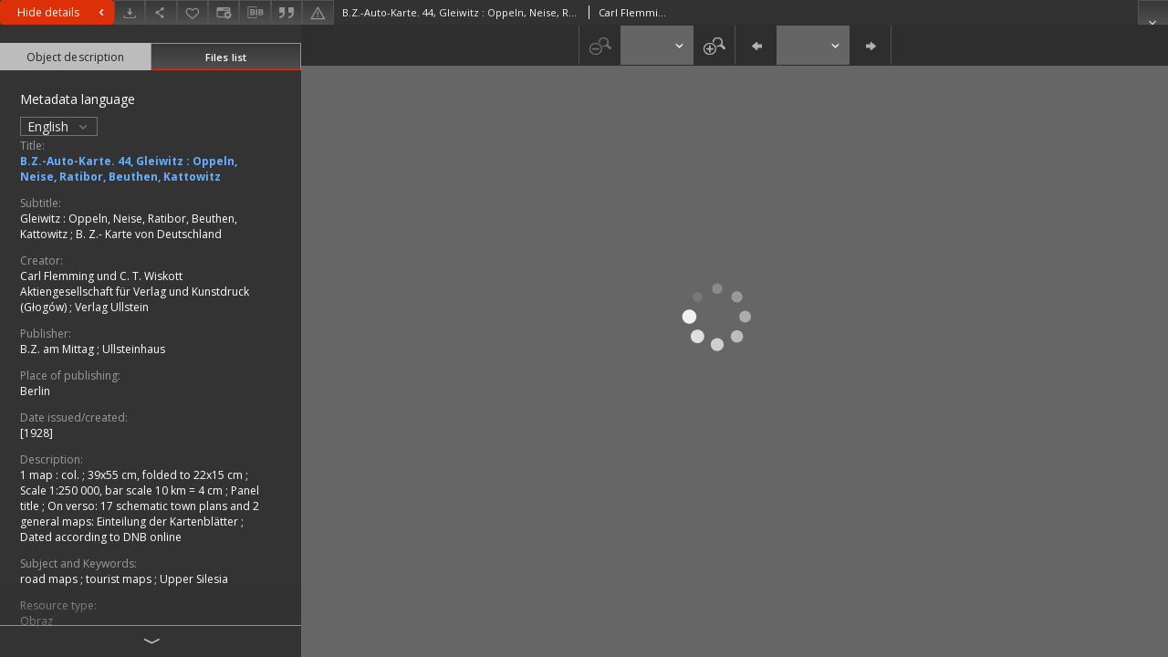

--- FILE ---
content_type: text/html;charset=utf-8
request_url: https://www.rcin.org.pl/igipz/dlibra/publication/47395/edition/31575/content?ref=L3B1YmxpY2F0aW9uLzQ4MzY4L2VkaXRpb24vNTk4MTU
body_size: 8151
content:
<!doctype html>
<html lang="en">
	<head>
		


<meta charset="utf-8">
<meta http-equiv="X-UA-Compatible" content="IE=edge">
<meta name="viewport" content="width=device-width, initial-scale=1">


<title>B.Z.-Auto-Karte. 44, Gleiwitz : Oppeln, Neise, Ratibor, Beuthen, Kattowitz - Institute of Geography and Spatial Organization PAS</title>
<meta name="Description" content="1 map : col. ; 39x55 cm, folded to 22x15 cm" />

<meta property="og:url"                content="https://www.rcin.org.pl/igipz/dlibra/publication/47395/edition/31575/content" />
<meta property="og:type"               content="Object" />
<meta property="og:title"              content="B.Z.-Auto-Karte. 44, Gleiwitz : Oppeln, Neise, Ratibor, Beuthen, Kattowitz - Institute of Geography and Spatial Organization PAS" />
<meta property="og:description"        content="1 map : col. ; 39x55 cm, folded to 22x15 cm" />
<meta property="og:image"              content="https://www.rcin.org.pl/igipz/style/dlibra/default/img/items/book-without-img.svg" />

<link rel="icon" type="image/png" href="https://www.rcin.org.pl/igipz/style/common/img/icons/favicon.png" sizes="16x16"> 
<link rel="apple-touch-icon" href="https://www.rcin.org.pl/igipz/style/common/img/icons/apple-touch-icon.png">


<link rel="stylesheet" href="https://www.rcin.org.pl/igipz/style/dlibra/default/css/libs.css?20211005093418">
<link rel="stylesheet" href="https://www.rcin.org.pl/igipz/style/dlibra/default/css/main.css?20211005093418">
<link rel="stylesheet" href="https://www.rcin.org.pl/igipz/style/dlibra/default/css/colors.css?20211005093418">
<link rel="stylesheet" href="https://www.rcin.org.pl/igipz/style/dlibra/default/css/custom.css?20211005093418">


								<link rel="meta" type="application/rdf+xml" href="https://www.rcin.org.pl/igipz/dlibra/rdf.xml?type=e&amp;id=31575"/>
	
	<link rel="schema.DC" href="http://purl.org/dc/elements/1.1/" />
	<!--type is "document" for import all tags into zotero-->
	<meta name="DC.type" content="document" />
	<meta name="DC.identifier" content="https://www.rcin.org.pl/igipz/publication/47395" />
	
						<meta name="DC.date" content="[1928]" />
								<meta name="DC.creator" content="Carl Flemming und C. T. Wiskott Aktiengesellschaft f&uuml;r Verlag und Kunstdruck (Głog&oacute;w)" />
					<meta name="DC.creator" content="Verlag Ullstein" />
								<meta name="DC.subject" content="road maps" />
					<meta name="DC.subject" content="tourist maps" />
					<meta name="DC.subject" content="Upper Silesia" />
								<meta name="DC.rights" content="Public Domain" />
								<meta name="DC.format" content="image/x.djvu" />
								<meta name="DC.publisher" content="B.Z. am Mittag" />
					<meta name="DC.publisher" content="Ullsteinhaus" />
								<meta name="DC.description" content="1 map : col. ; 39x55 cm, folded to 22x15 cm" />
					<meta name="DC.description" content="Scale 1:250 000, bar scale 10 km = 4 cm" />
					<meta name="DC.description" content="Panel title" />
					<meta name="DC.description" content="On verso: 17 schematic town plans and 2 general maps: Einteilung der Kartenbl&auml;tter" />
					<meta name="DC.description" content="Dated according to DNB online" />
								<meta name="DC.language" content="ger" />
								<meta name="DC.source" content="CBGiOŚ. IGiPZ PAN, call no.PAN D.18 349 [m.sam.3]" />
					<meta name="DC.source" content="http://195.187.71.2/ipac20/ipac.jsp?profile=geogpan&amp;index=BOCLC&amp;term=xx002832954" />
								<meta name="DC.title" content="Gleiwitz : Oppeln, Neise, Ratibor, Beuthen, Kattowitz" />
					<meta name="DC.title" content="B. Z.- Karte von Deutschland" />
					<meta name="DC.title" content="B.Z.-Auto-Karte. 44, Gleiwitz : Oppeln, Neise, Ratibor, Beuthen, Kattowitz" />
								<meta name="DC.type" content="Obraz" />
								<meta name="DC.relation" content="oai:rcin.org.pl:publication:47395" />
			
								<meta name="citation_keywords" content="road maps" />
		<meta name="citation_keywords" content="tourist maps" />
		<meta name="citation_keywords" content="Upper Silesia" />
				<meta name="citation_publication_date" content="[1928]" />
				<meta name="citation_title" content="B.Z.-Auto-Karte. 44, Gleiwitz : Oppeln, Neise, Ratibor, Beuthen, Kattowitz" />
				<meta name="citation_publisher" content="B.Z. am Mittag" />
		<meta name="citation_publisher" content="Ullsteinhaus" />
				<meta name="citation_language" content="ger" />
				<meta name="citation_author" content="Carl Flemming und C. T. Wiskott Aktiengesellschaft f&uuml;r Verlag und Kunstdruck (Głog&oacute;w)" />
		<meta name="citation_author" content="Verlag Ullstein" />
						<meta name="citation_date" content="[1928]" />
				<meta name="citation_online_date" content="2013/07/31" />
		
					

			</head>

	<body class="fixed show-content">

					



<section>
<div id="show-content" tabindex="-1" data-oaiurl="https://www.rcin.org.pl/igipz/dlibra/oai-pmh-repository.xml?verb=GetRecord&amp;metadataPrefix=mets&amp;identifier=oai:rcin.org.pl:31575" data-editionid="31575" data-formatid="1">
    <div>
        <aside class="show-content__top-container js-top">
            <div class="show-content__details-container">
                <div class="show-content__close-container">
					<button type="button" class="info-close opened js-toggle-info"
						data-close="Hide details<i class='dlibra-icon-chevron-left'></i>"
						data-show="Show details<i class='dlibra-icon-chevron-right'></i>">
						Hide details
						<i class='dlibra-icon-chevron-right'></i>
					</button>
                </div>
                <ul class="show-content__buttons-list">
										    <li class="buttons-list__item">
							                            																	<a class="buttons-list__item--anchor js-analytics-content "
									   		aria-label="Download"
																						href="https://www.rcin.org.pl/igipz/Content/31575/download/" download>
										<span class="dlibra-icon-download"></span>
									</a>
								                            					    </li>
					
                    <li class="share buttons-list__item">
                      <div class="a2a_kit">
						                        <a aria-label="Share" class="a2a_dd buttons-list__item--anchor" href="https://www.addtoany.com/share">
													<span class="dlibra-icon-share"></span>
                        </a>
                      </div>
                    </li>

                    <li class="buttons-list__item">
						                        <button type="button" title="Add to favorites" aria-label="Add to favorites"
							data-addToFav="Add to favorites"
							data-deleteFromFav="Remove from favorites"
							data-ajaxurl="https://www.rcin.org.pl/igipz/dlibra/ajax.xml"
							data-ajaxparams="wid=Actions&amp;pageId=publication&amp;actionId=AddToFavouriteAction&amp;eid=31575"
							data-addedtofavlab="Added to favourities."
							data-removedfromfavlab="Removed from favourities"
							data-onlylogged="You have to be logged in"
							data-error="An error occured during adding to favourites"
							class=" buttons-list__item--button js-add-fav">
							<span class="dlibra-icon-heart"></span>
                        </button>
                    </li>

																														<li class="buttons-list__item">
                        <a aria-label="Change view" href="" data-js-modal="changeView" class="buttons-list__item--anchor js-modal-trigger" data-js-modal-trigger='changeView'>
                            <span class="dlibra-icon-config"></span>
                        </a>
                    </li>
										
										<li class="buttons-list__item">
											<div class="dropdown">
																								<button class="dropdown-toggle buttons-list__item--button buttons-list__item--button-bib" type="button" data-toggle="dropdown"
													title="Download bibliography description" aria-label="Download bibliography description">
													<span class="dlibra-icon-bib"></span>
												</button>
												<ul class="object__dropdown-bib dropdown-menu pull-left">
													<li>
														<a download="47395.ris" href="https://www.rcin.org.pl/igipz/dlibra/dlibra.ris?type=e&amp;id=31575">
															ris
														</a>
													</li>
													<li>
														<a download="47395.bib" href="https://www.rcin.org.pl/igipz/dlibra/dlibra.bib?type=e&amp;id=31575">
															BibTeX
														</a>
													</li>
													<li>
														<a download="47395.enw" href="https://www.rcin.org.pl/igipz/dlibra/dlibra.endnote?type=e&amp;id=31575">
															EndNote
														</a>
													</li>
													<li>
														<a download="47395.csv" href="https://www.rcin.org.pl/igipz/dlibra/dlibra.csv?type=e&amp;id=31575">
															Csv
														</a>
													</li>
												</ul>
											</div>
										</li>

																					<li class="buttons-list__item">
												<button title="Citation" class="buttons-list__item--anchor citations__show"
														data-ajaxurl="https://www.rcin.org.pl/igipz/dlibra/citations.json"
														data-ajaxparams="eid=31575">
													<span class="dlibra-icon-citation"></span>
												</button>
											</li>
										
										<li class="buttons-list__item">
																						<a aria-label="Report an error" href="https://www.rcin.org.pl/igipz/dlibra/report-problem?id=31575" class="buttons-list__item--anchor">
												<span class="dlibra-icon-warning"></span>
											</a>
										</li>

					                </ul>
            </div>
            <div class="show-content__title-container">
                <div>
																										<span class="show-content__main-header"> B.Z.-Auto-Karte. 44, Gleiwitz : Oppeln, Neise, Ratibor, Beuthen, Kattowitz</span>
					
																																																										<span class="show-content__subheader">Carl Flemming und C. T. Wiskott Aktiengesellschaft f&uuml;r Verlag und Kunstdruck (Głog&oacute;w)Verlag Ullstein</span>
					                </div>
                <ul class="show-content__object-navigation" data-pageid="31575">
																			
																						<li class="object-navigation__item show-content__close">
										<a class="arrow-container" aria-label="Close" href="https://www.rcin.org.pl/igipz/dlibra/publication/48368/edition/59815"></a>
				</li>
                </ul>
            </div>
        </aside>
    </div>
    <div>
        <section class="show-content__details-column opened js-details-column">
			
			<ul class="nav nav-tabs details__tabs" id="myTab">
                <li class="active details__tabs-item js-tab-switch">
                    <button type="button" data-target="#metadata" data-toggle="tab">Object description</button>
                </li>
                <li class="details__tabs-item js-tab-switch">
                    <button type="button" data-target="#files" data-toggle="tab">Files list</button>
                </li>
            </ul>

            <div class="tab-content details__tabs-content js-tabs-content">
                <div class="tab-pane details__tabs-pane active js-tab" id="metadata">
									<div class="show-content__details-top-wrapper">
						<div class="dropdown details__lang">
															<p class="details__lang-label">Metadata language</p>
								<button class="details__lang-toggle dropdown-toggle" type="button" data-toggle="dropdown">
									English
									<span class="dlibra-icon-chevron-down"></span>
								</button>
								<ul class="details__lang__dropdown-menu dropdown-menu">
																														<li>
												<a href="https://www.rcin.org.pl/igipz/dlibra/publication/47395/edition/31575/content?&amp;meta-lang=pl">
													Polski
												</a>
											</li>
																																														</ul>
													</div>
					</div>
				
                        <div>
                                                            			<span class="details__header">Title:</span>
		<p class="details__text title">
						
																	<a href="https://www.rcin.org.pl/igipz//dlibra/metadatasearch?action=AdvancedSearchAction&type=-3&val1=Title:%22B.Z.%5C-Auto%5C-Karte.+44%2C+Gleiwitz+%5C:+Oppeln%2C+Neise%2C+Ratibor%2C+Beuthen%2C+Kattowitz%22"
					title="">
					B.Z.-Auto-Karte. 44, Gleiwitz : Oppeln, Neise, Ratibor, Beuthen, Kattowitz
				</a>
								</p>
												<span class="details__header">Subtitle:</span>
		<p class="details__text ">
						
																	<a href="https://www.rcin.org.pl/igipz//dlibra/metadatasearch?action=AdvancedSearchAction&type=-3&val1=anothtitle:%22Gleiwitz+%5C:+Oppeln%2C+Neise%2C+Ratibor%2C+Beuthen%2C+Kattowitz%22"
					title="">
					Gleiwitz : Oppeln, Neise, Ratibor, Beuthen, Kattowitz
				</a>
								; 
																	<a href="https://www.rcin.org.pl/igipz//dlibra/metadatasearch?action=AdvancedSearchAction&type=-3&val1=anothtitle:%22B.+Z.%5C-+Karte+von+Deutschland%22"
					title="">
					B. Z.- Karte von Deutschland
				</a>
								</p>
							                                                            			<span class="details__header">Creator:</span>
		<p class="details__text ">
						
					<a href="https://www.rcin.org.pl/igipz//dlibra/metadatasearch?action=AdvancedSearchAction&type=-3&val1=Creator:%22Carl+Flemming+und+C.+T.+Wiskott+Aktiengesellschaft+f%C3%BCr+Verlag+und+Kunstdruck+%5C(G%C5%82og%C3%B3w%5C)%22">
				Carl Flemming und C. T. Wiskott Aktiengesellschaft f&uuml;r Verlag und Kunstdruck (Głog&oacute;w)
            </a>
																													
					; 
					<a href="https://www.rcin.org.pl/igipz//dlibra/metadatasearch?action=AdvancedSearchAction&type=-3&val1=Creator:%22Verlag+Ullstein%22">
				Verlag Ullstein
            </a>
																													
					</p>
				                                                            			<span class="details__header">Publisher:</span>
		<p class="details__text ">
						
																	<a href="https://www.rcin.org.pl/igipz//dlibra/metadatasearch?action=AdvancedSearchAction&type=-3&val1=Publisher:%22B.Z.+am+Mittag%22"
					title="">
					B.Z. am Mittag
				</a>
								; 
																	<a href="https://www.rcin.org.pl/igipz//dlibra/metadatasearch?action=AdvancedSearchAction&type=-3&val1=Publisher:%22Ullsteinhaus%22"
					title="">
					Ullsteinhaus
				</a>
								</p>
												<span class="details__header">Place of publishing:</span>
		<p class="details__text ">
						
																	<a href="https://www.rcin.org.pl/igipz//dlibra/metadatasearch?action=AdvancedSearchAction&type=-3&val1=placepubl:%22Berlin%22"
					title="">
					Berlin
				</a>
								</p>
							                                                            			<span class="details__header">Date issued/created:</span>
		<p class="details__text ">
						
																	<a href="https://www.rcin.org.pl/igipz//dlibra/metadatasearch?action=AdvancedSearchAction&type=-3&val1=Date:19280101~19281231"
					title="Jan 1, 1928 - Dec 31, 1928">
					[1928]
				</a>
								</p>
				                                                            			<span class="details__header">Description:</span>
		<p class="details__text ">
						
																	<a href="https://www.rcin.org.pl/igipz//dlibra/metadatasearch?action=AdvancedSearchAction&type=-3&val1=Description:%221+map+%5C:+col.+%5C%3B+39x55+cm%2C+folded+to+22x15+cm%22"
					title="">
					1 map : col. ; 39x55 cm, folded to 22x15 cm
				</a>
								; 
																	<a href="https://www.rcin.org.pl/igipz//dlibra/metadatasearch?action=AdvancedSearchAction&type=-3&val1=Description:%22Scale+1%5C:250+000%2C+bar+scale+10+km+%3D+4+cm%22"
					title="">
					Scale 1:250 000, bar scale 10 km = 4 cm
				</a>
								; 
																	<a href="https://www.rcin.org.pl/igipz//dlibra/metadatasearch?action=AdvancedSearchAction&type=-3&val1=Description:%22Panel+title%22"
					title="">
					Panel title
				</a>
								; 
																	<a href="https://www.rcin.org.pl/igipz//dlibra/metadatasearch?action=AdvancedSearchAction&type=-3&val1=Description:%22On+verso%5C:+17+schematic+town+plans+and+2+general+maps%5C:+Einteilung+der+Kartenbl%C3%A4tter%22"
					title="">
					On verso: 17 schematic town plans and 2 general maps: Einteilung der Kartenbl&auml;tter
				</a>
								; 
																	<a href="https://www.rcin.org.pl/igipz//dlibra/metadatasearch?action=AdvancedSearchAction&type=-3&val1=Description:%22Dated+according+to+DNB+online%22"
					title="">
					Dated according to DNB online
				</a>
								</p>
				                                                            			<span class="details__header">Subject and Keywords:</span>
		<p class="details__text ">
						
																	<a href="https://www.rcin.org.pl/igipz//dlibra/metadatasearch?action=AdvancedSearchAction&type=-3&val1=Subject:%22road+maps%22"
					title="">
					road maps
				</a>
								; 
																	<a href="https://www.rcin.org.pl/igipz//dlibra/metadatasearch?action=AdvancedSearchAction&type=-3&val1=Subject:%22tourist+maps%22"
					title="">
					tourist maps
				</a>
								; 
																	<a href="https://www.rcin.org.pl/igipz//dlibra/metadatasearch?action=AdvancedSearchAction&type=-3&val1=Subject:%22Upper+Silesia%22"
					title="">
					Upper Silesia
				</a>
								</p>
				                                                            			<span class="details__header">Resource type:</span>
		<p class="details__text ">
						
																	<a href="https://www.rcin.org.pl/igipz//dlibra/metadatasearch?action=AdvancedSearchAction&type=-3&val1=Type:%22Obraz%22"
					title="">
					Obraz
				</a>
								</p>
				                                                            			<span class="details__header">Detailed Resource Type:</span>
		<p class="details__text ">
						
																	<a href="https://www.rcin.org.pl/igipz//dlibra/metadatasearch?action=AdvancedSearchAction&type=-3&val1=Detailtype:%22Map%22"
					title="">
					Map
				</a>
								</p>
				                                                            			<span class="details__header">Format:</span>
		<p class="details__text ">
						
																	<a href="https://www.rcin.org.pl/igipz//dlibra/metadatasearch?action=AdvancedSearchAction&type=-3&val1=Format:%22image%5C%2Fx.djvu%22"
					title="">
					image/x.djvu
				</a>
								</p>
				                                                            			<span class="details__header">Source:</span>
		<p class="details__text ">
						
																	<a href="https://www.rcin.org.pl/igipz//dlibra/metadatasearch?action=AdvancedSearchAction&type=-3&val1=Source:%22CBGiO%C5%9A.+IGiPZ+PAN%2C+call+no.PAN+D.18+349+%5C%5Bm.sam.3%5C%5D%22"
					title="">
					CBGiOŚ. IGiPZ PAN, call no.PAN D.18 349 [m.sam.3]
				</a>
								; 
				<a href="http://195.187.71.2/ipac20/ipac.jsp?profile=geogpan&index=BOCLC&term=xx002832954" target="_blank">
			click here to follow the link			<span class="dlibra-icon-chevron-down dlibra-icon-share-mac"></span>
		</a>

							</p>
				                                                            			<span class="details__header">Language:</span>
		<p class="details__text ">
						
																	<a href="https://www.rcin.org.pl/igipz//dlibra/metadatasearch?action=AdvancedSearchAction&type=-3&val1=Language:%22ger%22"
					title="">
					ger
				</a>
								</p>
				                                                            			<span class="details__header">Rights:</span>
		<p class="details__text ">
						
																	<a href="https://www.rcin.org.pl/igipz//dlibra/metadatasearch?action=AdvancedSearchAction&type=-3&val1=Rights:%22Public+Domain%22"
					title="">
					Public Domain
				</a>
								</p>
												<span class="details__header">Terms of use:</span>
		<p class="details__text ">
						
																	<a href="https://www.rcin.org.pl/igipz//dlibra/metadatasearch?action=AdvancedSearchAction&type=-3&val1=accrights:%22Material+outside+of+copyright+protection.+May+be+used+without+restrictions+following+from+economic+copyrights%22"
					title="">
					Material outside of copyright protection. May be used without restrictions following from economic copyrights
				</a>
								</p>
							                                                            			<span class="details__header">Digitizing institution:</span>
		<p class="details__text ">
						
																	<a href="https://www.rcin.org.pl/igipz//dlibra/metadatasearch?action=AdvancedSearchAction&type=-3&val1=digital:%22Institute+of+Geography+and+Spatial+Organization+of+the+Polish+Academy+of+Sciences%22"
					title="">
					Institute of Geography and Spatial Organization of the Polish Academy of Sciences
				</a>
								</p>
				                                                            			<span class="details__header">Original in:</span>
		<p class="details__text ">
						
																	<a href="https://www.rcin.org.pl/igipz//dlibra/metadatasearch?action=AdvancedSearchAction&type=-3&val1=original:%22Central+Library+of+Geography+and+Environmental+Protection.+Institute+of+Geography+and+Spatial+Organization+PAS%22"
					title="">
					Central Library of Geography and Environmental Protection. Institute of Geography and Spatial Organization PAS
				</a>
								</p>
				                                                            			<span class="details__header">Projects co-financed by:</span>
		<p class="details__text ">
						
																	<a href="https://www.rcin.org.pl/igipz//dlibra/metadatasearch?action=AdvancedSearchAction&type=-3&val1=sponsor:%22Programme+Innovative+Economy%2C+2010%5C-2014%2C+Priority+Axis+2.+R%5C%26D+infrastructure%22"
					title="">
					Programme Innovative Economy, 2010-2014, Priority Axis 2. R&amp;D infrastructure
				</a>
								; 
																	<a href="https://www.rcin.org.pl/igipz//dlibra/metadatasearch?action=AdvancedSearchAction&type=-3&val1=sponsor:%22European+Union.+European+Regional+Development+Fund%22"
					title="">
					European Union. European Regional Development Fund
				</a>
								</p>
				                                                            			<span class="details__header">Access:</span>
		<p class="details__text ">
						
																	<a href="https://www.rcin.org.pl/igipz//dlibra/metadatasearch?action=AdvancedSearchAction&type=-3&val1=Access:%22Open%22"
					title="">
					Open
				</a>
								</p>
				                                                    </div>
                    </div>
				</div>

                <div class="tab-pane details__tabs-pane js-tab" id="files">
					<ul id="publicationFiles" class="pub-list">
					</ul>
                </div>
            </div>
			<div class="details__more-button hidden js-more-button">
				<span class="dlibra-icon-chevron-long-down"></span>
			</div>
        </section>

        <section>
            <div class="show-content__iframe-wrapper opened js-iframe-wrapper">
            												<iframe tabindex="-1" id="js-main-frame" src="https://www.rcin.org.pl/igipz//dlibra/applet/publication/47395/edition/31575?handler=djvu_html5" allowfullscreen title="main-frame" title="1">
						</iframe>
					            	            </div>
        </section>
    </div>
</div>
</section>
<div class="modal fade modal--addToFav" tabindex="-1" role="dialog" data-js-modal='addToFav'>
  <div class="modal-dialog" role="document">
    <div class="modal-content">
      <div class="modal-body">
        <p class="js-addToFav-text"></p>
      </div>
      <div class="modal-footer pull-right">
        <button type="button" class="modal-button" data-dismiss="modal">Ok</button>
      </div>
			<div class="clearfix"></div>
    </div><!-- /.modal-content -->
  </div><!-- /.modal-dialog -->
</div><!-- /.modal -->


<div class="modal fade modal--access" tabindex="-1" role="dialog" data-js-modal="access">
  <div class="modal-dialog js-modal-inner" role="document">
    <div class="modal-content">
      <button type="button" class="modal-close" data-dismiss="modal" aria-label="Close"></button>
      <div class="modal-header">
        <h4 class="modal-title">Secured publication</h4>
      </div>
			<div class="settings__error js-settings-errors">
					<div id="incorrect_captcha" class="settings__error-item js-settings-error" style="display: none;">
						<span>Sending declined. Incorrect text from the image.</span>
						<button class="settings__error-close js-error-close" title="Close"
								aria-label="Close"></button>
	</div>
	<div id="recaptcha_fail" class="settings__error-item js-settings-error" style="display: none;">
						<span>Sending declined. reCAPTCHA verification has failed.</span>
						<button class="settings__error-close js-error-close" title="Close"
								aria-label="Close"></button>
	</div>
			</div>
			<form id="sendPermissionRequestForm" action="javascript:void(0)">
				<div class="modal-body">
					 <p class="modal-desc">This publication is unavailable to your account. If you have more privileged account please try to use it
or contact with the institution connected to this digital library.</p>
					 <label class="modal-label" for="userEmail">Type your email<sup>*</sup></label>
					 <input class="modal-input" required type="email" name="userEmail" id="userEmail" value="" >
					 <input type="hidden" name="editionId" value="31575" id="editionId">
					 <input type="hidden" name="publicationId" value="47395" id="publicationId">
					 <label class="modal-label" for="requestReason">Type your reason<sup>*</sup></label>
					 <textarea class="modal-textarea" required name="requestReason" id="requestReason" cols="50" rows="5" ></textarea>
					 <input type="hidden" name="homeURL" id="homeURL" value="https://www.rcin.org.pl/igipz/dlibra">
					  			<div class="modal-captcha">
			<img id="captcha" src="https://www.rcin.org.pl/igipz/captcha" width="175" height="40" alt="verification"/>
			<label class="modal-label" for="answer">Enter the text above. <sup>*</sup></label>
			<input class="modal-input" name="answer" id="answer" type="text" size="30" maxLength="30" required
				   aria-required="true"/>
		</div>
					</div>
				<div class="modal-footer">
					<button type="button" class="btn btn-default modal-dismiss" data-dismiss="modal">Cancel</button>
					<button class="modal-submit js-send-request">Send</button>
				</div>
		 </form>
    </div><!-- /.modal-content -->
  </div><!-- /.modal-dialog -->
  <div class="modal-more hidden js-modal-more"></div>
</div><!-- /.modal -->

	<div class="citations__modal">
    <div class="citations__modal--content">
        <div class="citations__modal__header">
            <span class="citations__modal--close">&times;</span>
            <h3 class="citations__modal__header--text">Citation</h3>
        </div>
        <div class="citations__modal--body targetSet">
            <div class="citations__navbar">
                <p>Citation style:
                                            <select class="citations__select">
                                                            <option value="iso690-author-date">ISO690</option>
                                                            <option value="apa">APA</option>
                                                            <option value="modern-language-association">MLA</option>
                                                            <option value="chicago-author-date">Chicago</option>
                                                    </select>
                                    </p>
            </div>
                            <label id="iso690-author-date-label" for="iso690-author-date" class="citations__modal--citation-label target-label" >ISO690</label>
                <textarea id="iso690-author-date" class="citations__modal--citation target"  readonly></textarea>
                            <label id="apa-label" for="apa" class="citations__modal--citation-label target-label" style="display: none;">APA</label>
                <textarea id="apa" class="citations__modal--citation target" style="display: none;" readonly></textarea>
                            <label id="modern-language-association-label" for="modern-language-association" class="citations__modal--citation-label target-label" style="display: none;">MLA</label>
                <textarea id="modern-language-association" class="citations__modal--citation target" style="display: none;" readonly></textarea>
                            <label id="chicago-author-date-label" for="chicago-author-date" class="citations__modal--citation-label target-label" style="display: none;">Chicago</label>
                <textarea id="chicago-author-date" class="citations__modal--citation target" style="display: none;" readonly></textarea>
                    </div>
    </div>
</div>
<script>
  var a2a_config = a2a_config || {};
  a2a_config.onclick = 1;
  a2a_config.locale = "pl";
  a2a_config.color_main = "404040";
  a2a_config.color_border = "525252";
  a2a_config.color_link_text = "f1f1f1";
  a2a_config.color_link_text_hover = "f1f1f1";
  a2a_config.color_bg = "353535";
  a2a_config.icon_color = "#4e4e4e";
	a2a_config.num_services = 6;
	a2a_config.prioritize = ["facebook", "wykop", "twitter", "pinterest", "email", "gmail"];
</script>
<script async src="https://static.addtoany.com/menu/page.js"></script>



					  <div class="modal--change-view modal fade"  tabindex="-1" role="dialog" data-js-modal='changeView'>
    <div class="modal-dialog js-modal-inner">
    <div class="modal-content">
        <button type="button" class="modal-close" data-dismiss="modal" aria-label="Close"></button>
        <div class="modal-header">
          <h4 class="modal-title">How would you like to display the object?</h4>
        </div>
        <div class="modal-body">
                    	                                      <div class="viewMode__section">
              <label class="viewMode__accordion-trigger" data-js-viewmode-trigger="">
                  <input name="viewMode"  class="js-viewMode-option viewMode__radio" type="radio" data-contenturl="https://www.rcin.org.pl/igipz/Content/31575/DjVu/WA51_47395_PAND18349-r1928_BZ-Auto-Karte-44_0001.djvu" data-value="browser">
                  <span>Let My browser handle publication's content.</span>
              </label>

              <div class="viewMode__accordion-wrapper js-viewmode-wrapper">
                              </div>
            </div>
                                	                                      <div class="viewMode__section">
              <label class="viewMode__accordion-trigger" data-js-viewmode-trigger="checked">
                  <input name="viewMode" checked class="js-viewMode-option viewMode__radio" type="radio" data-contenturl="https://www.rcin.org.pl/igipz/dlibra/applet/publication/47395/edition/31575?handler=djvu_html5" data-value="djvu_html5">
                  <span>DjVU - HTML5</span>
              </label>

              <div class="viewMode__accordion-wrapper open js-viewmode-wrapper">
                                  <div id="djvu_html5_warning">
                    <div>
	<script type="text/javascript">
	function supports_canvas() {
		return !!document.createElement('canvas').getContext;
	}
	$().ready(function(){
		if (supports_canvas())
			$("#testMessageBodySuccessdjvu_html5").show();
		else
			$("#testMessageBodyFailuredjvu_html5").show();
	});
	</script>
	<noscript>
		<p id="testMessageBodyFailuredjvu_html5" class="testFailureMessage">
			<img src="https://www.rcin.org.pl/igipz/style/common/img/icons/warning_sm.png" class="errorIcon" />
			HTML5 (Canvas API) is not supported!
		</p>
	</noscript>
	<p id="testMessageBodySuccessdjvu_html5" class="testSuccessMessage" style="display:none;">
		<img src="https://www.rcin.org.pl/igipz/style/common/img/icons/fine_sm.png" class="errorIcon"/>
		HTML5 support detected.
	</p>
	<p id="testMessageBodyFailuredjvu_html5" class="testFailureMessage" style="display:none;">
		<img src="https://www.rcin.org.pl/igipz/style/common/img/icons/warning_sm.png" class="errorIcon" />
		HTML5 (Canvas API) is not supported!
	</p>
</div>

                  </div>
                              </div>
            </div>
                                	                                      <div class="viewMode__section">
              <label class="viewMode__accordion-trigger" data-js-viewmode-trigger="">
                  <input name="viewMode"  class="js-viewMode-option viewMode__radio" type="radio" data-contenturl="https://www.rcin.org.pl/igipz/dlibra/applet/publication/47395/edition/31575?handler=djvu" data-value="djvu">
                  <span>DjVu built-in applet</span>
              </label>

              <div class="viewMode__accordion-wrapper js-viewmode-wrapper">
                                  <div id="djvu_warning">
                    #testJavaBasedHandler($redirectAfterTest $finalContentUrl $!{listOfHandlersUrl})

                  </div>
                              </div>
            </div>
                              </div>
        <div class="modal-footer">
          <div class="viewMode__remember">
            <label>
              <input class="viewMode__checkbox remember-mode-checkbox" type="checkbox" data-cookiename="handler_image/x.djvu_false" data-cookiettl="604800000" data-cookiepath="'/'" checked> <span>Remember my choice</span>
            </label>
          </div>
          <a href="" class="viewMode__submit pull-right js-viewMode-select">Apply</a>
          <div class="clearfix"></div>

        </div>
        </div>
      </div>
  </div><!-- /.modal -->

		
		<script src="https://www.rcin.org.pl/igipz/style/dlibra/default/js/script-jquery.min.js"></script>
		<script src="https://www.rcin.org.pl/igipz/style/dlibra/default/js/libs.min.js?20211005093418"></script>
		<script src="https://www.rcin.org.pl/igipz/style/dlibra/default/js/main.min.js?20211005093418"></script>
		<script src="https://www.rcin.org.pl/igipz/style/dlibra/default/js/custom.min.js?20211005093418"></script>
	</body>
</html>


--- FILE ---
content_type: text/html;charset=utf-8
request_url: https://www.rcin.org.pl/igipz//dlibra/applet/publication/47395/edition/31575?handler=djvu_html5
body_size: 1289
content:
<!DOCTYPE html PUBLIC "-//W3C//DTD XHTML 1.0 Strict//EN" "http://www.w3.org/TR/xhtml1/DTD/xhtml1-strict.dtd">
<html xmlns="http://www.w3.org/1999/xhtml" xml:lang="en" lang="en">
<head>
        <meta http-equiv="Content-Type" content="text/html; charset=utf-8" />
        <meta http-equiv="Content-Language" content="en" />
        <title>Institute of Geography and Spatial Organization PAS  </title>
        <meta name="Author" content="PSNC, Poznan Supercomputer and Networking Center" />
        <meta name="Design" content="PSNC, Poznan Supercomputer and Networking Center" />
        <meta name="Publisher" content="PSNC, Poznan Supercomputer and Networking Center" />
        <meta name="Copyright" content="Copyright (C) 2003 - 2006 PSNC, Poznan Supercomputer and Networking Center" />
        <meta http-equiv="Reply-to" content="dlibra.at.man.poznan.pl" />

        <meta name="Rating" content="general" />
        <meta name="MSSmartTagsPreventParsing" content="true" />
        <meta name="Robots" content="index, follow" />
        <meta http-equiv="Distribution" content="global" />
        <meta name="Revisit-after" content="3 days" />
        <meta http-equiv="Pragma" content="NoCache" />

		  <meta name="Description" content="Institute of Geography and Spatial Organization PAS,  " />
	
		<link rel="shortcut icon" href="https://www.rcin.org.pl/igipz/style/favicon.ico" type="image/ico" />
		
		<script type="text/javascript"><!--
		   var DLAppVars = {};
		   DLAppVars.loginLink = 'https://www.rcin.org.pl/igipz/dlibra/login';
		   var homePageUrl = 'https://www.rcin.org.pl/igipz/';
		   var homePageServletUrl = 'https://www.rcin.org.pl/igipz/dlibra';
		   var mainServletName = '/dlibra';
		   var userLanguage = 'en';
		   var userStyleVariant = 'default';
		//--></script>

		<script type="text/javascript" src="https://www.rcin.org.pl/igipz/style/common/js/jquery-1.3.2.js"></script>
		<script type="text/javascript" src="https://www.rcin.org.pl/igipz/style/dlibra/js/dlibra.js"></script>
		<script type="text/javascript" src="https://www.rcin.org.pl/igipz/style/common/js/jquery-block-ui-1.32.js"></script>
		<script type="text/javascript" src="https://www.rcin.org.pl/igipz/style/common/js/jquery-tooltip/jquery-tooltip-dlibra-1.3.js"></script>
</head>
<body>
<div id="securedContent"  class="contentIE" >   
<link type="text/css" rel="stylesheet" href="https://www.rcin.org.pl/igipz/formats/djvu_html5/Djvu_html5.css">

<script type="text/javascript" language="javascript"
	src="https://www.rcin.org.pl/igipz/formats/djvu_html5/djvu_html5/djvu_html5.nocache.js"></script>

<noscript>
	<div
		style="width: 22em; position: absolute; left: 50%; margin-left: -11em; color: red; background-color: white; border: 1px solid red; padding: 4px; font-family: sans-serif">
		Your web browser must have JavaScript enabled in order for this
		application to display correctly.</div>
</noscript>
<div id="djvuContainer" file="https://www.rcin.org.pl/igipz/Content/31575/DjVu/WA51_47395_PAND18349-r1928_BZ-Auto-Karte-44_0001.djvu"></div>
<script type="text/javascript">
var DJVU_CONTEXT = {
	parallelDownloads: 1,
};
</script>


</div>
<div id="info">
</div>
</body>
</html>


--- FILE ---
content_type: text/css
request_url: https://www.rcin.org.pl/igipz/formats/djvu_html5/Djvu_html5.css
body_size: 4715
content:
@import url(https://fonts.googleapis.com/css?family=Roboto:500);

html,body{margin:0;padding:0;overflow:hidden}

body{padding:0;font-family:'Roboto', sans-serif;font-size:14px}



#djvuContainer {
	position: absolute;
	width: 100%;
	height: 100%;
	max-width: 100%;
	text-align: center;
	overflow: hidden;
}

.toolbar {
    position: relative;
    display:inline-block;
    transform:translate(0, 0);
    -webkit-transform:translate(0, 0);
    -ms-transform:translate(0, 0);
    transition:transform 0.3s;
    -webkit-transition:-webkit-transform 0.3s;
    background:#2e2e2e;
    border-bottom:1px solid #2e2e2e;
    width:100%;
    padding-top:1px
}

.toolbarHidden {
	transform: translate(0, -100%);
	-webkit-transform: translate(0, -100%);
	-ms-transform: translate(0, -100%);
	transition: transform 1s;
	-webkit-transition: transform 1s;
}

.toolbarItem {
    display: inline-block;
    vertical-align: middle;
    border-left: 1px solid #525252;
    border-right: 1px solid #525252
}
.toolbarItem:not(:first-child) {
    border-left: 0
}

/*.toolbarSquareButton {*/
	/*float: left;*/
	/*width: 40px;*/
	/*height: 40px;*/
	/*background-image: url("img/toolbar-buttons.png");*/
	/*background-repeat: no-repeat;*/
	/*background-size: 500% 300%;*/
/*}*/

.toolbarSquareButton {
    /*transition: all .2s ease-in-out;*/
    float: left;
    width: 45px;
    height: 43px;
    border: 0;
    background-color: transparent;
    background-repeat: no-repeat;
    background-position: center center;
    cursor: pointer;
}

.toolbarSquareButton:hover {
    background-color: #2ba48f
}
.toolbarSquareButton:disabled {
    pointer-events: none;
    opacity: 0.5;
}
.toolbarSquareButton.buttonZoomIn {
    background-image: url("img/zoom-in.png")
}
.toolbarSquareButton.buttonZoomIn:hover {
    background-image: url("img/zoom-in-hover.png")
}
.toolbarSquareButton.buttonZoomOut {
    background-image: url("img/zoom-out.png")
}
.toolbarSquareButton.buttonZoomOut:hover {
    background-image: url("img/zoom-out-hover.png")
}
.toolbarSquareButton.buttonPagePrev {
    background-image: url("img/page-prev.png")
}
.toolbarSquareButton.buttonPagePrev:hover {
    background-image: url("img/page-prev-hover.png")
}
.toolbarSquareButton.buttonPageNext {
    background-image: url("img/page-next.png")
}
.toolbarSquareButton.buttonPageNext:hover {
    background-image: url("img/page-next-hover.png")
}

.scrollbar {
	position: absolute;
	border-radius: 6px;
	opacity: 0.6;
	box-shadow: inset 0 0 0 1px black, inset 0 0 0 2px white, inset 0 0 0 10px #BBB;
	transition: opacity 0.3s;
}

.scrollbarHidden {
	opacity: 0;
	transition: opacity 0.6s;
}

.scrollbarVertical {
	right: 0px;
	border-right: 1px solid transparent;
	width: 13px;
}

.scrollbarHorizontal {
	bottom: 0px;
	border-bottom: 1px solid transparent;
	height: 13px;
}

.content {
	overflow: hidden;
	position: absolute;
	height: 100%;
	width: 100%;
}

.textLayer {
	position: absolute;
	height: 120%;
	width: 120%;
	overflow: scroll;
	text-align: left;
}
_:-ms-lang(x), .textLayer {
	height: 100%;
	width: 100%;
	-ms-overflow-style: none;
}
.textPage {
	margin-top: 100vh;
	margin-bottom: 100vh;
	padding-right: 100vw;
}
.textPage span {
	font-family: sans-serif;
	color: #000;
	color: rgba(0, 0, 0, 0);
	white-space: nowrap;
}
.visibleTextPage span {
	display: inline-block;
	position: relative;

	top: 50%;
	transform: translateY(-50%);
	-webkit-transform: translateY(-50%);
	-ms-transform: translateY(-50%);
	/* border: 1px solid red; /* for easy debug */
}

.comboBox {
    float: left;
    position: relative;
    width: 80px;
    overflow: hidden;
    background-image: url("img/arrow.png");
    background-repeat: no-repeat;
    background-color: #656565;
    background-position: right
}

.comboBoxSelection {
    width: 100px;
    height: 43px;
    background: transparent;
    border: 0;
    color: white;
    font-weight: 500;
    text-align: left;
    padding-left: 10px;
    -webkit-appearance: none
}
.comboBoxSelection option {
    color: #000
}
.comboBoxText {
    width: 38px;
    border: none;
    padding: 4px;
    outline: none;
    position: absolute;
    margin: 9px 0px 0px 5px;
    top: 2px;
    left: 3px;
    background: #656565;
    color: white
}

.statusImage {
    position: absolute;
    left: 50%;
    top: 50%;
    width: 128px;
    height: 128px;
    margin: -72px 0 0 -64px;
    background-image: url('img/spin.svg');
    background-repeat: no-repeat;
}

.blankImage {
	background-image: url("img/blank.jpg");
}

--- FILE ---
content_type: text/xml;charset=utf-8
request_url: https://www.rcin.org.pl/igipz/dlibra/oai-pmh-repository.xml?verb=GetRecord&metadataPrefix=mets&identifier=oai:rcin.org.pl:31575
body_size: 12412
content:
<?xml version="1.0" encoding="UTF-8"?>
<?xml-stylesheet type="text/xsl" href="https://www.rcin.org.pl/igipz/style/common/xsl/oai-style.xsl"?>
<OAI-PMH xmlns="http://www.openarchives.org/OAI/2.0/" 
         xmlns:xsi="http://www.w3.org/2001/XMLSchema-instance"
         xsi:schemaLocation="http://www.openarchives.org/OAI/2.0/
         http://www.openarchives.org/OAI/2.0/OAI-PMH.xsd">
	<responseDate>2026-01-18T21:41:35Z</responseDate>
	<request identifier="oai:rcin.org.pl:31575" metadataPrefix="mets" verb="GetRecord">
	https://rcin.org.pl/igipz/oai-pmh-repository.xml</request>
	<GetRecord>
	
  <record>
	<header>
		<identifier>oai:rcin.org.pl:31575</identifier>
	    <datestamp>2020-10-02T18:10:01Z</datestamp>
		  <setSpec>rcin.org.pl:literature:mapsAtlases</setSpec> 	      <setSpec>rcin.org.pl:partnerCollections:igipz:libr</setSpec> 	      <setSpec>rcin.org.pl</setSpec> 	      <setSpec>rcin.org.pl:partnerCollections:igipz</setSpec> 	      <setSpec>rcin.org.pl:literature</setSpec> 	      <setSpec>rcin.org.pl:partnerCollections:igipz:libr:maps</setSpec> 	      <setSpec>rcin.org.pl:partnerCollections</setSpec> 	    </header>
		<metadata>
	<mets LABEL="B.Z.-Auto-Karte. 44, Gleiwitz : Oppeln, Neise, Ratibor, Beuthen, Kattowitz, [1928]" xmlns="http://www.loc.gov/METS/" xmlns:xlink="http://www.w3.org/1999/xlink" xmlns:xsi="http://www.w3.org/2001/XMLSchema-instance" xsi:schemaLocation="http://www.loc.gov/METS/ http://www.loc.gov/standards/mets/mets.xsd">
 <dmdSec ID="dmd0">
  <mdWrap MIMETYPE="text/xml" MDTYPE="OTHER" OTHERMDTYPE="dlibra_avs" LABEL="Local Metadata">
   <xmlData><dlibra_avs:metadataDescription xmlns:dlibra_avs="https://rcin.org.pl/igipz/" xmlns:xsi="http://www.w3.org/2001/XMLSchema-instance" xsi:schemaLocation="https://rcin.org.pl/igipz/ https://rcin.org.pl/igipz/dlibra/attribute-schema.xsd">
<dlibra_avs:PublicAccess><![CDATA[true]]></dlibra_avs:PublicAccess>
<dlibra_avs:DC>
<dlibra_avs:Title>
<value xml:lang="en"><![CDATA[B.Z.-Auto-Karte. 44, Gleiwitz : Oppeln, Neise, Ratibor, Beuthen, Kattowitz]]></value>
<value xml:lang="pl"><![CDATA[B.Z.-Auto-Karte. 44, Gleiwitz : Oppeln, Neise, Ratibor, Beuthen, Kattowitz]]></value>
<dlibra_avs:anothtitle xml:lang="en"><![CDATA[Gleiwitz : Oppeln, Neise, Ratibor, Beuthen, Kattowitz]]></dlibra_avs:anothtitle>
<dlibra_avs:anothtitle xml:lang="en"><![CDATA[B. Z.- Karte von Deutschland]]></dlibra_avs:anothtitle>
<dlibra_avs:anothtitle xml:lang="pl"><![CDATA[Gleiwitz : Oppeln, Neise, Ratibor, Beuthen, Kattowitz]]></dlibra_avs:anothtitle>
<dlibra_avs:anothtitle xml:lang="pl"><![CDATA[B. Z.- Karte von Deutschland]]></dlibra_avs:anothtitle>
</dlibra_avs:Title>
<dlibra_avs:Creator><![CDATA[Carl Flemming und C. T. Wiskott Aktiengesellschaft für Verlag und Kunstdruck (Głogów)]]></dlibra_avs:Creator>
<dlibra_avs:Creator><![CDATA[Verlag Ullstein]]></dlibra_avs:Creator>
<dlibra_avs:Publisher>
<value><![CDATA[B.Z. am Mittag]]></value>
<value><![CDATA[Ullsteinhaus]]></value>
<dlibra_avs:placepubl xml:lang="en"><![CDATA[Berlin]]></dlibra_avs:placepubl>
<dlibra_avs:placepubl xml:lang="pl"><![CDATA[Berlin]]></dlibra_avs:placepubl>
</dlibra_avs:Publisher>
<dlibra_avs:Date>
<value><![CDATA[1928-01-01-1928-12-31]]></value>
<value><![CDATA[[1928]]]></value>
</dlibra_avs:Date>
<dlibra_avs:Description>
<value xml:lang="en"><![CDATA[1 map : col. ; 39x55 cm, folded to 22x15 cm]]></value>
<value xml:lang="en"><![CDATA[Scale 1:250 000, bar scale 10 km = 4 cm]]></value>
<value xml:lang="en"><![CDATA[Panel title]]></value>
<value xml:lang="en"><![CDATA[On verso: 17 schematic town plans and 2 general maps: Einteilung der Kartenblätter]]></value>
<value xml:lang="en"><![CDATA[Dated according to DNB online]]></value>
<value xml:lang="pl"><![CDATA[1 mapa : kolor. ; 39x55 cm, złoż. 22x15 cm]]></value>
<value xml:lang="pl"><![CDATA[Skala 1:250 000, podziałka liniowa 10 km = 4 cm]]></value>
<value xml:lang="pl"><![CDATA[Tyt. z panela]]></value>
<value xml:lang="pl"><![CDATA[Na odwr. ark. plany przejazdowe 17 miejscowości oraz 2 mapy skorowidzowe: Einteilung der Kartenblätter]]></value>
<value xml:lang="pl"><![CDATA[Data wyd. wg DNB online]]></value>
<dlibra_avs:thesis-degree/>
</dlibra_avs:Description>
<dlibra_avs:Name/>
<dlibra_avs:archaeological-site/>
<dlibra_avs:location/>
<dlibra_avs:operation/>
<dlibra_avs:object-type/>
<dlibra_avs:usage/>
<dlibra_avs:state-of-preservation/>
<dlibra_avs:characteristics-of-the-object/>
<dlibra_avs:analysis/>
<dlibra_avs:documentation/>
<dlibra_avs:Subject xml:lang="en"><![CDATA[road maps]]></dlibra_avs:Subject>
<dlibra_avs:Subject xml:lang="en"><![CDATA[tourist maps]]></dlibra_avs:Subject>
<dlibra_avs:Subject xml:lang="en"><![CDATA[Upper Silesia]]></dlibra_avs:Subject>
<dlibra_avs:Subject xml:lang="pl"><![CDATA[Śląsk, Górny (region) -- 1900-1945 -- mapy [KABA]]]></dlibra_avs:Subject>
<dlibra_avs:Subject xml:lang="pl"><![CDATA[Mapy dróg -- 1900-1945 [KABA]]]></dlibra_avs:Subject>
<dlibra_avs:Subject xml:lang="pl"><![CDATA[Mapy turystyczne -- 1900-1945 [KABA]]]></dlibra_avs:Subject>
<dlibra_avs:Subject xml:lang="pl"><![CDATA[mapy samochodowe]]></dlibra_avs:Subject>
<dlibra_avs:citation/>
<dlibra_avs:Type xml:lang="pl"><![CDATA[Obraz]]></dlibra_avs:Type>
<dlibra_avs:Detailtype xml:lang="en"><![CDATA[Map]]></dlibra_avs:Detailtype>
<dlibra_avs:Detailtype xml:lang="pl"><![CDATA[Mapa]]></dlibra_avs:Detailtype>
<dlibra_avs:Format><![CDATA[image/x.djvu]]></dlibra_avs:Format>
<dlibra_avs:Source xml:lang="en"><![CDATA[CBGiOŚ. IGiPZ PAN, call no.PAN D.18 349 [m.sam.3]]]></dlibra_avs:Source>
<dlibra_avs:Source xml:lang="en"><![CDATA[http://195.187.71.2/ipac20/ipac.jsp?profile=geogpan&index=BOCLC&term=xx002832954]]></dlibra_avs:Source>
<dlibra_avs:Source xml:lang="pl"><![CDATA[CBGiOŚ. IGiPZ PAN, sygn.PAN D.18 349 [m.sam.3]]]></dlibra_avs:Source>
<dlibra_avs:Source xml:lang="pl"><![CDATA[http://195.187.71.2/ipac20/ipac.jsp?profile=geogpan&index=BOCLC&term=xx002832954]]></dlibra_avs:Source>
<dlibra_avs:Language>
<value><![CDATA[ger]]></value>
</dlibra_avs:Language>
<dlibra_avs:Coverage/>
<dlibra_avs:Rights>
<value xml:lang="en"><![CDATA[Public Domain]]></value>
<value xml:lang="pl"><![CDATA[Domena Publiczna]]></value>
<dlibra_avs:accrights xml:lang="en"><![CDATA[Material outside of copyright protection. May be used without restrictions following from economic copyrights]]></dlibra_avs:accrights>
<dlibra_avs:accrights xml:lang="pl"><![CDATA[Zasób wyłączony spod ochrony prawa autorskiego. Korzystanie dozwolone bez ograniczeń wynikających z autorskich praw majątkowych.]]></dlibra_avs:accrights>
</dlibra_avs:Rights>
<dlibra_avs:digital xml:lang="en"><![CDATA[Institute of Geography and Spatial Organization of the Polish Academy of Sciences]]></dlibra_avs:digital>
<dlibra_avs:digital xml:lang="pl"><![CDATA[Instytut Geografii i Przestrzennego Zagospodarowania Polskiej Akademii Nauk]]></dlibra_avs:digital>
<dlibra_avs:original xml:lang="en"><![CDATA[Central Library of Geography and Environmental Protection. Institute of Geography and Spatial Organization PAS]]></dlibra_avs:original>
<dlibra_avs:original xml:lang="pl"><![CDATA[Centralna Biblioteka Geografii i Ochrony Środowiska Instytutu Geografii i Przestrzennego Zagospodarowania PAN]]></dlibra_avs:original>
<dlibra_avs:sponsor xml:lang="en"><![CDATA[Programme Innovative Economy, 2010-2014, Priority Axis 2. R&D infrastructure]]></dlibra_avs:sponsor>
<dlibra_avs:sponsor xml:lang="en"><![CDATA[European Union. European Regional Development Fund]]></dlibra_avs:sponsor>
<dlibra_avs:sponsor xml:lang="pl"><![CDATA[Program Operacyjny Innowacyjna Gospodarka, lata 2010-2014, Priorytet 2. Infrastruktura strefy B + R]]></dlibra_avs:sponsor>
<dlibra_avs:sponsor xml:lang="pl"><![CDATA[Unia Europejska. Europejski Fundusz Rozwoju Regionalnego]]></dlibra_avs:sponsor>
<dlibra_avs:Access xml:lang="en"><![CDATA[Open]]></dlibra_avs:Access>
<dlibra_avs:Access xml:lang="pl"><![CDATA[Otwarty]]></dlibra_avs:Access>
</dlibra_avs:DC>
<dlibra_avs:ContentType><![CDATA[image/x.djvu]]></dlibra_avs:ContentType>
</dlibra_avs:metadataDescription>
</xmlData>
  </mdWrap>
 </dmdSec>
 <dmdSec ID="dmd1">
  <mdWrap MIMETYPE="text/xml" MDTYPE="DC" LABEL="Dublin Core Metadata">
   <xmlData><dc:dc xmlns:dc="http://purl.org/dc/elements/1.1/">
<dc:title xml:lang="en"><![CDATA[Gleiwitz : Oppeln, Neise, Ratibor, Beuthen, Kattowitz]]></dc:title>
<dc:title xml:lang="en"><![CDATA[B. Z.- Karte von Deutschland]]></dc:title>
<dc:title xml:lang="en"><![CDATA[B.Z.-Auto-Karte. 44, Gleiwitz : Oppeln, Neise, Ratibor, Beuthen, Kattowitz]]></dc:title>
<dc:title xml:lang="pl"><![CDATA[Gleiwitz : Oppeln, Neise, Ratibor, Beuthen, Kattowitz]]></dc:title>
<dc:title xml:lang="pl"><![CDATA[B. Z.- Karte von Deutschland]]></dc:title>
<dc:title xml:lang="pl"><![CDATA[B.Z.-Auto-Karte. 44, Gleiwitz : Oppeln, Neise, Ratibor, Beuthen, Kattowitz]]></dc:title>
<dc:creator><![CDATA[Carl Flemming und C. T. Wiskott Aktiengesellschaft für Verlag und Kunstdruck (Głogów)]]></dc:creator>
<dc:creator><![CDATA[Verlag Ullstein]]></dc:creator>
<dc:subject xml:lang="en"><![CDATA[road maps]]></dc:subject>
<dc:subject xml:lang="en"><![CDATA[tourist maps]]></dc:subject>
<dc:subject xml:lang="en"><![CDATA[Upper Silesia]]></dc:subject>
<dc:subject xml:lang="pl"><![CDATA[Śląsk, Górny (region) -- 1900-1945 -- mapy [KABA]]]></dc:subject>
<dc:subject xml:lang="pl"><![CDATA[Mapy dróg -- 1900-1945 [KABA]]]></dc:subject>
<dc:subject xml:lang="pl"><![CDATA[Mapy turystyczne -- 1900-1945 [KABA]]]></dc:subject>
<dc:subject xml:lang="pl"><![CDATA[mapy samochodowe]]></dc:subject>
<dc:description xml:lang="en"><![CDATA[1 map : col. ; 39x55 cm, folded to 22x15 cm]]></dc:description>
<dc:description xml:lang="en"><![CDATA[Scale 1:250 000, bar scale 10 km = 4 cm]]></dc:description>
<dc:description xml:lang="en"><![CDATA[Panel title]]></dc:description>
<dc:description xml:lang="en"><![CDATA[On verso: 17 schematic town plans and 2 general maps: Einteilung der Kartenblätter]]></dc:description>
<dc:description xml:lang="en"><![CDATA[Dated according to DNB online]]></dc:description>
<dc:description xml:lang="pl"><![CDATA[1 mapa : kolor. ; 39x55 cm, złoż. 22x15 cm]]></dc:description>
<dc:description xml:lang="pl"><![CDATA[Skala 1:250 000, podziałka liniowa 10 km = 4 cm]]></dc:description>
<dc:description xml:lang="pl"><![CDATA[Tyt. z panela]]></dc:description>
<dc:description xml:lang="pl"><![CDATA[Na odwr. ark. plany przejazdowe 17 miejscowości oraz 2 mapy skorowidzowe: Einteilung der Kartenblätter]]></dc:description>
<dc:description xml:lang="pl"><![CDATA[Data wyd. wg DNB online]]></dc:description>
<dc:publisher><![CDATA[B.Z. am Mittag]]></dc:publisher>
<dc:publisher><![CDATA[Ullsteinhaus]]></dc:publisher>
<dc:date><![CDATA[[1928]]]></dc:date>
<dc:type xml:lang="pl"><![CDATA[Obraz]]></dc:type>
<dc:format xml:lang="en"><![CDATA[image/x.djvu]]></dc:format>
<dc:format xml:lang="pl"><![CDATA[image/x.djvu]]></dc:format>
<dc:identifier><![CDATA[https://rcin.org.pl/igipz/dlibra/publication/47395/edition/31575/content]]></dc:identifier>
<dc:identifier><![CDATA[oai:rcin.org.pl:31575]]></dc:identifier>
<dc:source xml:lang="en"><![CDATA[CBGiOŚ. IGiPZ PAN, call no.PAN D.18 349 [m.sam.3]]]></dc:source>
<dc:source xml:lang="en"><![CDATA[http://195.187.71.2/ipac20/ipac.jsp?profile=geogpan&index=BOCLC&term=xx002832954]]></dc:source>
<dc:source xml:lang="pl"><![CDATA[CBGiOŚ. IGiPZ PAN, sygn.PAN D.18 349 [m.sam.3]]]></dc:source>
<dc:source xml:lang="pl"><![CDATA[http://195.187.71.2/ipac20/ipac.jsp?profile=geogpan&index=BOCLC&term=xx002832954]]></dc:source>
<dc:language><![CDATA[ger]]></dc:language>
<dc:rights xml:lang="en"><![CDATA[Public Domain]]></dc:rights>
<dc:rights xml:lang="pl"><![CDATA[Domena Publiczna]]></dc:rights>
</dc:dc>
</xmlData>
  </mdWrap>
 </dmdSec>
 <fileSec>
  <fileGrp ID="DjVu_original" USE="original">
   <file ID="DjVu_original0" MIMETYPE="image/x.djvu">
    <FLocat LOCTYPE="URL" xlink:type="simple" xlink:href="https://rcin.org.pl/igipz/Content/31575/DjVu/WA51_47395_PAND18349-r1928_BZ-Auto-Karte-44_0001.djvu"/>
   </file>
  </fileGrp>
 </fileSec>
 <structMap TYPE="PHYSICAL">
  <div ID="DjVu_physicalStructure" DMDID="dmd1 dmd0" TYPE="files">
   <div ID="dir.DjVu." TYPE="directory">
    <div ID="DjVu_phys0" TYPE="file">
     <fptr FILEID="DjVu_original0"/>
    </div>
   </div>
  </div>
 </structMap>
</mets>

</metadata>
	  </record>	</GetRecord>
</OAI-PMH>
